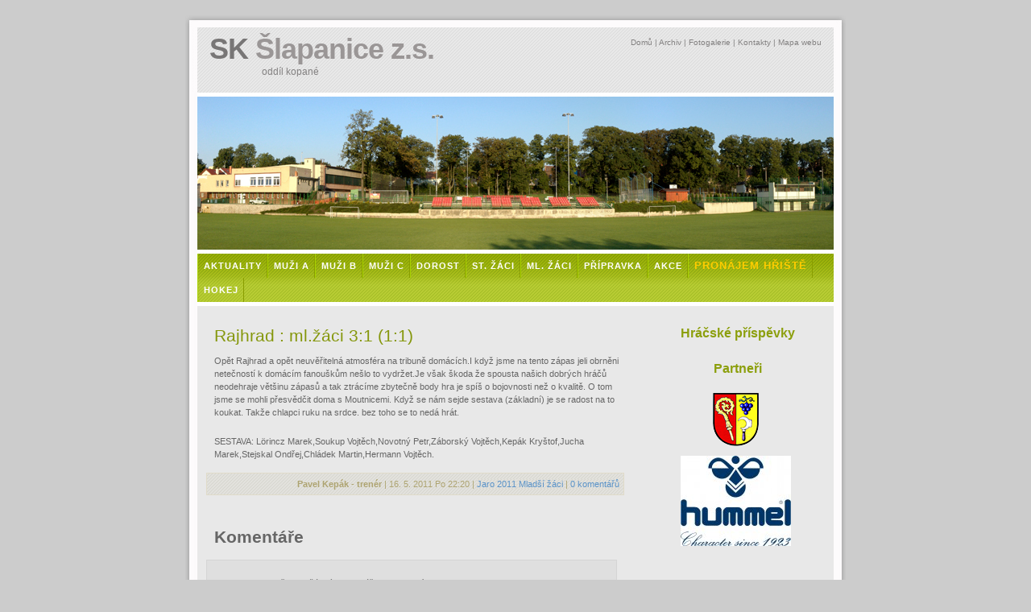

--- FILE ---
content_type: text/html; charset=UTF-8
request_url: http://www.skslapanice.cz/text-rajhrad-ml-zaci-3-1-1-1/
body_size: 3683
content:
<!DOCTYPE html PUBLIC "-//W3C//DTD XHTML 1.0 Transitional//EN"
	"http://www.w3.org/TR/xhtml1/DTD/xhtml1-transitional.dtd">

<html>
<head>
	
	<meta http-equiv="Content-Type" content="text/html; charset=utf-8" />
	<meta http-equiv="Content-Language" content="cs" />
	
	<title>Rajhrad : ml.žáci 3:1 (1:1) | SK Šlapanice z.s.</title>

	<link href="/vzhled/sk_web/sk_web.css" rel="stylesheet" type="text/css" media="screen" />
	<script src="http://ajax.googleapis.com/ajax/libs/jquery/1.4.2/jquery.min.js" type="text/javascript"></script>
	<script src="/js/lightbox/jquery.lightbox.js" type="text/javascript"></script>
	<script src="/js/funkce.js" type="text/javascript"></script>
<link rel="stylesheet" media="screen,projection" type="text/css" href="/js/lightbox/css/lightbox.css" />
<link rel="alternate" type="application/rss+xml" title="RSS SK Šlapanice z.s." href="/rss/feed.php" />
</head>

<body id="text" class="text472  kategorie23 kategorie7">

	<!-- wrap starts here -->
<div id="wrap">

	<div id="top-bg"></div>
				
	<!--header -->
	<div id="header">			
				
		<h1 id="logo-text"><a href="/index.php" title="">SK <span>Šlapanice z.s.</span></a></h1>		
		<p id="slogan">oddíl kopané</p>		
			
			<div id="header-links">

		<p>
		   <a href="/">Domů</a> |  
                   <a href="/archiv/">Archiv</a> |		   
                   <a href="/fotogalerie/">Fotogalerie</a> |
		   <a href="/kontakty/">Kontakty</a> | 
		   <a href="/mapa-webu/">Mapa webu</a>		
		</p>		
		</div>
	<!--header ends-->					
	</div>

	<div id="header-photo"></div>		
	
	<!-- navigation starts-->	
	<div  id="nav">

	   <ul>
        <li><a href="/">Aktuality</a></li>
       <li><a href="/muzi-a/">Muži A</a></li>
       <li><a href="/muzi-b/">Muži B</a></li>
       <li><a href="/muzi-c">Muži C</a></li>
       <li><a href="/dorost/">Dorost</a></li>
     <li><a href="/starsi-zaci/">St. žáci</a></li>
       <li><a href="/mladsi-zaci">Ml. žáci</a></li>

       <li><a href="/pripravka/">Přípravka</a></li>
    
       <li><a href="/akce/">Akce</a></li>     
       <li><a href="index.php?clanek=1" ><font color="#ffcc00" size="2px"><b>Pronájem hřiště</b></font></a></li>
  <li><a href="/hokej/">Hokej</a></li>
    </ul>
	<!-- navigation ends-->	
  </div>
			
	<!-- content-wrap starts -->
	<div id="content-wrap">
<div id="main">
		
		<div class="post">
			<h2 class="title">Rajhrad : ml.žáci 3:1 (1:1)</h2>
			
			<div class="entry">

				<div class="text-prvni">
<p>Opět Rajhrad a opět neuvěřitelná atmosféra na tribuně domácích.I když jsme na tento zápas jeli obrněni netečností k domácím fanouškům nešlo to vydržet.Je však škoda že spousta našich dobrých hráčů neodehraje většinu zápasů a tak ztrácíme zbytečně body hra je spíš o bojovnosti než o kvalitě. O tom jsme se mohli přesvědčit doma s Moutnicemi. Když se nám sejde sestava (základní) je se radost na to koukat. Takže chlapci ruku na srdce. bez toho se to nedá hrát.</p>

<p>SESTAVA: Lörincz Marek,Soukup Vojtěch,Novotný Petr,Záborský Vojtěch,Kepák Kryštof,Jucha Marek,Stejskal Ondřej,Chládek Martin,Hermann Vojtěch.</p>

<!-- by Texy2! --></div>

				
			</div>
			
			
			<p class="text-paticka"><strong><a href="/archiv/autor/5/" class="autor">Pavel Kepák - trenér</a></strong> | <span class="casdatum hodnestare" title="2011-05-16 22:20:23">16. 5. 2011 Po 22:20</span> | <a href="/archiv/kategorie/23/" class="kategorie">Jaro 2011</a> <a href="/archiv/kategorie/7/" class="kategorie">Mladší žáci </a> | <a href="#komentare" class="pocetkomentaru">0&nbsp;komentářů</a> </p>
			
			
		</div>

		<div id="komentare">
			<h2 id="komentarenadpis">Komentáře</h2>
			
			<div id="komvypisobal"><p id="nenizadnykomentar">Doposud nebyl připojen žádný komentář. Buďte první!</p></div><!-- /komvypisobal --><div id="komformobal">
		<h2 id="komformnadpis">Připojte váš komentář!</h2><form action="/komentare.php" id="formkomentare" method="post">
			
			<table class="komentform formtable">
			<tr id="komentformjmeno">
				<td class="levy"><label for="komentjmeno">Vaše jméno:<span class="hv"> *</span></label></td>
				<td class="pravy"><input type="text" name="komentjmeno" id="komentjmeno" value="" class="required" tabindex="5" /></td>
			</tr>
			<tr id="komentformemail">
				<td class="levy"><label for="komentemail">E-mail:</label></td>
				<td class="pravy"><input type="text" name="komentemail" id="komentemail" value="" class="email " tabindex="20" /></td>
			</tr>
			<tr id="komentformweb">
				<td class="levy"><label for="komentweb">Web:</label></td>
				<td class="pravy"><input type="text" name="komentweb" id="komentweb" value="" tabindex="50" /></td>
			</tr>
			<tr id="komentformnadpis">
				<td class="levy"><label for="komentnadpis">Nadpis komentáře:</label></td>
				<td class="pravy"><input type="text" name="komentnadpis" id="komentnadpis" tabindex="65" /></td>
			</tr>
			<tr id="komentformtext">
				<td class="levy"><label for="komenttext">Váš komentář:<span class="hv"> *</span></label></td>
				<td class="pravy">
					<textarea name="komenttext" id="komenttext" cols="40" rows="5" class="required" tabindex="80"></textarea>
					<p id="texysynt"><em>Můžete používat <a href="http://texy.info/cs/syntax" target="_new" title="Odkaz otevře do nového okna stránku s popisem formátování komentáře">Texy! syntaxi</a>.</em></p>
					<p id="povinn">* Hvězdičkou jsou označeny povinné informace.</p>
				</td>
			</tr>
			<tr id="komentformkontr">
				<td class="levy"><label for="komentkontr">Opište pro kontrolu číslo <span class="asp sp739">&#56;</span><span class="asp sp624">&#97;</span><span class="asp sp824">&#87;</span><span class="asp sp632">&#53;</span><span class="asp sp613">&#54;</span><span class="asp sp734">&#56;</span><span class="asp sp770">&#50;</span>:</label></td>
				<td class="pravy"><input type="text" name="komentkontr" id="komentkontr" value="" tabindex="90" /></td>
			</tr>
			<tr id="komentformtlacitko">
				<td></td>
				<td>
					<p>
					<input type="submit" value="Uložte tento komentář" class="sub" tabindex="105" />
					<input type="hidden" name="backurl" value="L3RleHQtcmFqaHJhZC1tbC16YWNpLTMtMS0xLTEv" />
					<input type="hidden" name="modul" value="texty" />
					<input type="hidden" name="id" value="472" />
					</p>
				</td>
			</tr>	
			</table>
		
			<script>
			var kontr =  "8" + "a" + "W" + "5" + "6" + "8" + "2";  
			
			$("#spdkt").html(kontr);
			$("#koment"+"kontr").val(kontr);
			$("#komentformkontr").hide();	
			</script>
			
			
			<script type="text/javascript" src="/js/jquery.validate.js"></script>
			
			<script>
				$(document).ready(function(){
					$("#formkomentare").validate({
						messages: {
						komentjmeno: " Musíte se podepsat!",
						komentemail: {
		  	    	required: " Musíte vyplnit e-mail!",
			      	email: " Nekorektní e-mailová adresa!"
		    		},
						komenttext: " Musíte vyplnit text komentáře!"
						}
					});
				});
			</script>
			
			</form></div><!-- /komformobal -->
		</div>
		

			
		<!-- main ends -->	
		</div>		
		<div id="sidebar">
		
    <h3><a href="http://skslapanice.cz/prispevky">Hráčské příspěvky</a></h3>
</br>

<h3>Partneři</h3>   
	<ul class="sidemenu"> 
<li><a href="http://www.slapanice.cz" target="_blank"><img src="/obrazky/banners/znak-mesta-slapanice-transparent.png" border="0" alt="Město Šlapanice"></a></li> 
<li><a href="http://www.hummel-kluby.cz" target="_blank"><img src="/obrazky/banners/logo-hummel-s-napisem.jpg" border="0" alt="Hummel"></a></li>
<br/><br/>	</ul>


<h3>Sponzoři</h3>   
	<ul class="sidemenu"> 
            
		<li><a href="http://www.armometal.cz" target="_blank"><img src="/vzhled/sk_web/images/banners/01.jpg" border="0" alt="ARMO METAL, s.r.o." ></a></li>
		<li><a href="/vzhled/sk_web/images/banners_v/02.jpg" target="_blank"><img src="/vzhled/sk_web/images/banners/02.jpg" border="0" alt="Autodoprava, Jan Zycháček s.r.o."></a></li>
                <li><a href="http://www.ishas.cz" target="_blank"><img src="/vzhled/sk_web/images/banners/03.jpg" border="0" alt="ISH a.s."></a></li>
                <li><a href="/vzhled/sk_web/images/banners_v/04.jpg" target="_blank"><img src="/vzhled/sk_web/images/banners/04.jpg" border="0" alt="Nákladní doprava"></a></li>
                <li><a href="http://www.roucka-slevarna.cz" target="_blank"><img src="/vzhled/sk_web/images/banners/05.jpg" border="0" alt="Roučka Slévárna, a.s."></a></li>
		<li><a href="http://www.bedix.cz" target="_blank"><img src="/vzhled/sk_web/images/banners/06.jpg" border="0" alt="Bedix s.r.o."></a></li>
                 <li><a href="http://www.powercars.cz" target="_blank"><img src="/vzhled/sk_web/images/banners/07.jpg" border="0" alt="Autocentrum Jiříkovice"></a></li>
<li><a href="http://www.kalabsadrokartony.cz" target="_blank"><img src="/vzhled/sk_web/images/banners/08.jpg" border="0" alt="Sádrokartony Alois Kaláb"></a></li>

<br/></ul>
 			
		<!-- sidebar ends -->		
		</div>			

	<!-- content-wrap ends-->	
	</div>
		
	<!-- footer starts -->		
         <div id="footer-wrap">
	<div id="footer-bottom">		
			
		&nbsp;&nbsp;&nbsp;&nbsp;&nbsp;&nbsp;

		<a href="/">Domů</a>&nbsp;|&nbsp;
                <a href="/archiv/">Archiv</a>&nbsp;|&nbsp;
   	
	        <a href="/historie/">Historie</a>&nbsp;|&nbsp;

               <a href="/akce/">Akce</a>&nbsp;|&nbsp;
      
               <a href="/vedeni/">Vedení</a>&nbsp;|&nbsp;
     
               <a href="/pronajem-hriste-s-umelou-travou/">Pronájem</a>&nbsp;

         
   				
			
		</div>
		<div id="footer-bottom">		
				
		<p>				
   		&nbsp;&nbsp;&nbsp;&nbsp;&nbsp;&nbsp;
			
		<a href="/kontakty/">Kontakty</a>&nbsp;|&nbsp;
   		
               <a href="/sponzori/">Sponzoři</a>&nbsp;|&nbsp;
   
               <a href="/dokumenty/">Ke stažení</a>&nbsp;|&nbsp;
    
               <a href="/fotogalerie/">Fotogalerie</a>&nbsp;|&nbsp;
     
               <a href="/mapa-webu/">Mapa webu</a>&nbsp; |&nbsp;
   
               <a href="/admin/">Administrace</a>&nbsp;

   	</p>		
			
		</div>

<!-- footer ends-->
</div>
<!-- wrap ends here -->
</div>


<div style="font-size: 0.8em; text-align: center; margin-top: 1.0em; margin-bottom: 1.0em;">
&copy; 2007 - 2026 <strong>SK Šlapanice z.s.</strong>
</div>

	
</body>
</html>